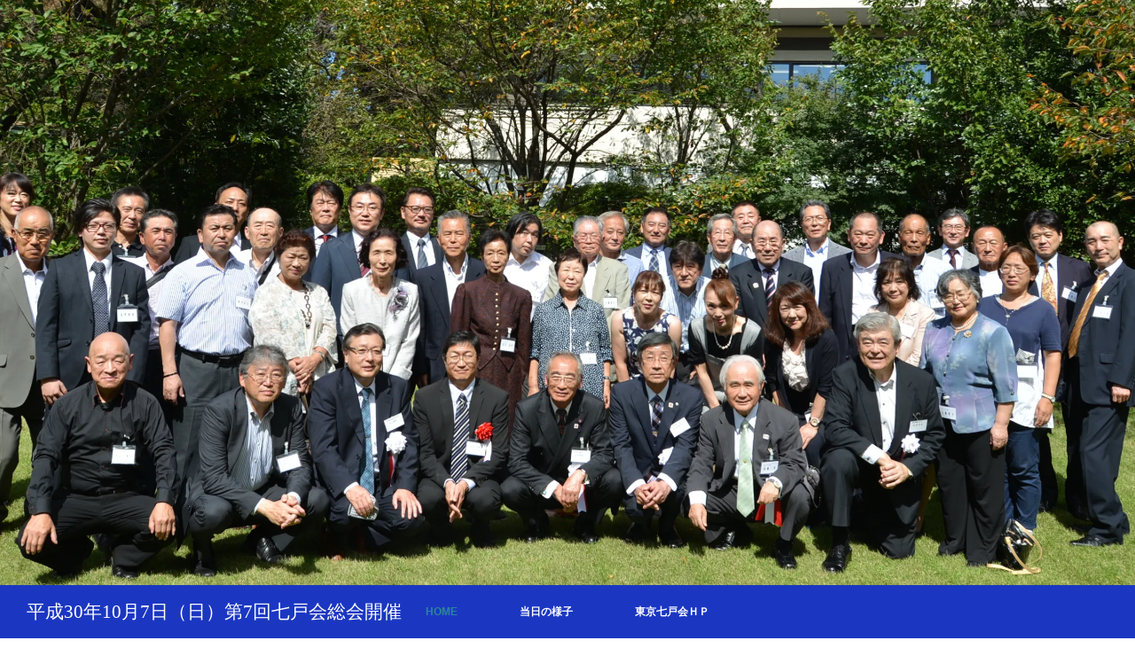

--- FILE ---
content_type: text/html; charset=UTF-8
request_url: https://tokyo-shichinohe.com/2018/
body_size: 10958
content:
<!DOCTYPE html>
<html class="pc" lang="ja" prefix="og: http://ogp.me/ns#">
<head>
<meta charset="UTF-8">
<!--[if IE]><meta http-equiv="X-UA-Compatible" content="IE=edge"><![endif]-->
<meta name="viewport" content="width=device-width,initial-scale=1.0">
<title>平成30年10月7日（日）第7回七戸会総会開催 - 第7回七戸会総会開催</title>
<meta name="description" content="第7回七戸会総会開催">
<link rel="pingback" href="https://tokyo-shichinohe.com/2018/xmlrpc.php">
<meta name='robots' content='max-image-preview:large'/>

<!-- This site is optimized with the Yoast SEO plugin v9.5 - https://yoast.com/wordpress/plugins/seo/ -->
<meta name="description" content="第7回七戸会総会開催"/>
<link rel="canonical" href="https://tokyo-shichinohe.com/2018"/>
<meta property="og:locale" content="ja_JP"/>
<meta property="og:type" content="website"/>
<meta property="og:title" content="平成30年10月7日（日）第7回七戸会総会開催 - 第7回七戸会総会開催"/>
<meta property="og:description" content="第7回七戸会総会開催"/>
<meta property="og:url" content="https://tokyo-shichinohe.com/2018"/>
<meta property="og:site_name" content="平成30年10月7日（日）第7回七戸会総会開催"/>
<meta name="twitter:card" content="summary_large_image"/>
<meta name="twitter:description" content="第7回七戸会総会開催"/>
<meta name="twitter:title" content="平成30年10月7日（日）第7回七戸会総会開催 - 第7回七戸会総会開催"/>
<script type='application/ld+json'>{"@context":"https://schema.org","@type":"WebSite","@id":"https://tokyo-shichinohe.com/2018#website","url":"https://tokyo-shichinohe.com/2018","name":"\u5e73\u621030\u5e7410\u67087\u65e5\uff08\u65e5\uff09\u7b2c7\u56de\u4e03\u6238\u4f1a\u7dcf\u4f1a\u958b\u50ac","potentialAction":{"@type":"SearchAction","target":"https://tokyo-shichinohe.com/2018?s={search_term_string}","query-input":"required name=search_term_string"}}</script>
<!-- / Yoast SEO plugin. -->

<link rel='dns-prefetch' href='//static.addtoany.com'/>
<link rel='dns-prefetch' href='//secure.gravatar.com'/>
<link rel='dns-prefetch' href='//stats.wp.com'/>
<link rel='dns-prefetch' href='//v0.wordpress.com'/>
<link rel='dns-prefetch' href='//i0.wp.com'/>
<link rel='dns-prefetch' href='//widgets.wp.com'/>
<link rel='dns-prefetch' href='//s0.wp.com'/>
<link rel='dns-prefetch' href='//0.gravatar.com'/>
<link rel='dns-prefetch' href='//1.gravatar.com'/>
<link rel='dns-prefetch' href='//2.gravatar.com'/>
<link rel="alternate" type="application/rss+xml" title="平成30年10月7日（日）第7回七戸会総会開催 &raquo; フィード" href="https://tokyo-shichinohe.com/2018/?feed=rss2"/>
<script type="text/javascript">window._wpemojiSettings={"baseUrl":"https:\/\/s.w.org\/images\/core\/emoji\/14.0.0\/72x72\/","ext":".png","svgUrl":"https:\/\/s.w.org\/images\/core\/emoji\/14.0.0\/svg\/","svgExt":".svg","source":{"concatemoji":"https:\/\/tokyo-shichinohe.com\/2018\/wp-includes\/js\/wp-emoji-release.min.js?ver=6.2.8"}};!function(e,a,t){var n,r,o,i=a.createElement("canvas"),p=i.getContext&&i.getContext("2d");function s(e,t){p.clearRect(0,0,i.width,i.height),p.fillText(e,0,0);e=i.toDataURL();return p.clearRect(0,0,i.width,i.height),p.fillText(t,0,0),e===i.toDataURL()}function c(e){var t=a.createElement("script");t.src=e,t.defer=t.type="text/javascript",a.getElementsByTagName("head")[0].appendChild(t)}for(o=Array("flag","emoji"),t.supports={everything:!0,everythingExceptFlag:!0},r=0;r<o.length;r++)t.supports[o[r]]=function(e){if(p&&p.fillText)switch(p.textBaseline="top",p.font="600 32px Arial",e){case"flag":return s("\ud83c\udff3\ufe0f\u200d\u26a7\ufe0f","\ud83c\udff3\ufe0f\u200b\u26a7\ufe0f")?!1:!s("\ud83c\uddfa\ud83c\uddf3","\ud83c\uddfa\u200b\ud83c\uddf3")&&!s("\ud83c\udff4\udb40\udc67\udb40\udc62\udb40\udc65\udb40\udc6e\udb40\udc67\udb40\udc7f","\ud83c\udff4\u200b\udb40\udc67\u200b\udb40\udc62\u200b\udb40\udc65\u200b\udb40\udc6e\u200b\udb40\udc67\u200b\udb40\udc7f");case"emoji":return!s("\ud83e\udef1\ud83c\udffb\u200d\ud83e\udef2\ud83c\udfff","\ud83e\udef1\ud83c\udffb\u200b\ud83e\udef2\ud83c\udfff")}return!1}(o[r]),t.supports.everything=t.supports.everything&&t.supports[o[r]],"flag"!==o[r]&&(t.supports.everythingExceptFlag=t.supports.everythingExceptFlag&&t.supports[o[r]]);t.supports.everythingExceptFlag=t.supports.everythingExceptFlag&&!t.supports.flag,t.DOMReady=!1,t.readyCallback=function(){t.DOMReady=!0},t.supports.everything||(n=function(){t.readyCallback()},a.addEventListener?(a.addEventListener("DOMContentLoaded",n,!1),e.addEventListener("load",n,!1)):(e.attachEvent("onload",n),a.attachEvent("onreadystatechange",function(){"complete"===a.readyState&&t.readyCallback()})),(e=t.source||{}).concatemoji?c(e.concatemoji):e.wpemoji&&e.twemoji&&(c(e.twemoji),c(e.wpemoji)))}(window,document,window._wpemojiSettings);</script>
<style type="text/css">
img.wp-smiley,
img.emoji {
	display: inline !important;
	border: none !important;
	box-shadow: none !important;
	height: 1em !important;
	width: 1em !important;
	margin: 0 0.07em !important;
	vertical-align: -0.1em !important;
	background: none !important;
	padding: 0 !important;
}
</style>
	<link rel='stylesheet' id='style-css' href='https://tokyo-shichinohe.com/2018/wp-content/themes/orion_tcd037/style.css?ver=1.0' type='text/css' media='screen'/>
<link rel='stylesheet' id='wp-block-library-css' href='https://tokyo-shichinohe.com/2018/wp-includes/css/dist/block-library/style.min.css?ver=6.2.8' type='text/css' media='all'/>
<style id='wp-block-library-inline-css' type='text/css'>
.has-text-align-justify{text-align:justify;}
</style>
<link rel='stylesheet' id='jetpack-videopress-video-block-view-css' href='https://tokyo-shichinohe.com/2018/wp-content/plugins/jetpack/jetpack_vendor/automattic/jetpack-videopress/build/block-editor/blocks/video/view.css?minify=false&#038;ver=317afd605f368082816f' type='text/css' media='all'/>
<link rel='stylesheet' id='mediaelement-css' href='https://tokyo-shichinohe.com/2018/wp-includes/js/mediaelement/mediaelementplayer-legacy.min.css?ver=4.2.17' type='text/css' media='all'/>
<link rel='stylesheet' id='wp-mediaelement-css' href='https://tokyo-shichinohe.com/2018/wp-includes/js/mediaelement/wp-mediaelement.min.css?ver=6.2.8' type='text/css' media='all'/>
<link rel='stylesheet' id='classic-theme-styles-css' href='https://tokyo-shichinohe.com/2018/wp-includes/css/classic-themes.min.css?ver=6.2.8' type='text/css' media='all'/>
<style id='global-styles-inline-css' type='text/css'>
body{--wp--preset--color--black: #000000;--wp--preset--color--cyan-bluish-gray: #abb8c3;--wp--preset--color--white: #ffffff;--wp--preset--color--pale-pink: #f78da7;--wp--preset--color--vivid-red: #cf2e2e;--wp--preset--color--luminous-vivid-orange: #ff6900;--wp--preset--color--luminous-vivid-amber: #fcb900;--wp--preset--color--light-green-cyan: #7bdcb5;--wp--preset--color--vivid-green-cyan: #00d084;--wp--preset--color--pale-cyan-blue: #8ed1fc;--wp--preset--color--vivid-cyan-blue: #0693e3;--wp--preset--color--vivid-purple: #9b51e0;--wp--preset--gradient--vivid-cyan-blue-to-vivid-purple: linear-gradient(135deg,rgba(6,147,227,1) 0%,rgb(155,81,224) 100%);--wp--preset--gradient--light-green-cyan-to-vivid-green-cyan: linear-gradient(135deg,rgb(122,220,180) 0%,rgb(0,208,130) 100%);--wp--preset--gradient--luminous-vivid-amber-to-luminous-vivid-orange: linear-gradient(135deg,rgba(252,185,0,1) 0%,rgba(255,105,0,1) 100%);--wp--preset--gradient--luminous-vivid-orange-to-vivid-red: linear-gradient(135deg,rgba(255,105,0,1) 0%,rgb(207,46,46) 100%);--wp--preset--gradient--very-light-gray-to-cyan-bluish-gray: linear-gradient(135deg,rgb(238,238,238) 0%,rgb(169,184,195) 100%);--wp--preset--gradient--cool-to-warm-spectrum: linear-gradient(135deg,rgb(74,234,220) 0%,rgb(151,120,209) 20%,rgb(207,42,186) 40%,rgb(238,44,130) 60%,rgb(251,105,98) 80%,rgb(254,248,76) 100%);--wp--preset--gradient--blush-light-purple: linear-gradient(135deg,rgb(255,206,236) 0%,rgb(152,150,240) 100%);--wp--preset--gradient--blush-bordeaux: linear-gradient(135deg,rgb(254,205,165) 0%,rgb(254,45,45) 50%,rgb(107,0,62) 100%);--wp--preset--gradient--luminous-dusk: linear-gradient(135deg,rgb(255,203,112) 0%,rgb(199,81,192) 50%,rgb(65,88,208) 100%);--wp--preset--gradient--pale-ocean: linear-gradient(135deg,rgb(255,245,203) 0%,rgb(182,227,212) 50%,rgb(51,167,181) 100%);--wp--preset--gradient--electric-grass: linear-gradient(135deg,rgb(202,248,128) 0%,rgb(113,206,126) 100%);--wp--preset--gradient--midnight: linear-gradient(135deg,rgb(2,3,129) 0%,rgb(40,116,252) 100%);--wp--preset--duotone--dark-grayscale: url('#wp-duotone-dark-grayscale');--wp--preset--duotone--grayscale: url('#wp-duotone-grayscale');--wp--preset--duotone--purple-yellow: url('#wp-duotone-purple-yellow');--wp--preset--duotone--blue-red: url('#wp-duotone-blue-red');--wp--preset--duotone--midnight: url('#wp-duotone-midnight');--wp--preset--duotone--magenta-yellow: url('#wp-duotone-magenta-yellow');--wp--preset--duotone--purple-green: url('#wp-duotone-purple-green');--wp--preset--duotone--blue-orange: url('#wp-duotone-blue-orange');--wp--preset--font-size--small: 13px;--wp--preset--font-size--medium: 20px;--wp--preset--font-size--large: 36px;--wp--preset--font-size--x-large: 42px;--wp--preset--spacing--20: 0.44rem;--wp--preset--spacing--30: 0.67rem;--wp--preset--spacing--40: 1rem;--wp--preset--spacing--50: 1.5rem;--wp--preset--spacing--60: 2.25rem;--wp--preset--spacing--70: 3.38rem;--wp--preset--spacing--80: 5.06rem;--wp--preset--shadow--natural: 6px 6px 9px rgba(0, 0, 0, 0.2);--wp--preset--shadow--deep: 12px 12px 50px rgba(0, 0, 0, 0.4);--wp--preset--shadow--sharp: 6px 6px 0px rgba(0, 0, 0, 0.2);--wp--preset--shadow--outlined: 6px 6px 0px -3px rgba(255, 255, 255, 1), 6px 6px rgba(0, 0, 0, 1);--wp--preset--shadow--crisp: 6px 6px 0px rgba(0, 0, 0, 1);}:where(.is-layout-flex){gap: 0.5em;}body .is-layout-flow > .alignleft{float: left;margin-inline-start: 0;margin-inline-end: 2em;}body .is-layout-flow > .alignright{float: right;margin-inline-start: 2em;margin-inline-end: 0;}body .is-layout-flow > .aligncenter{margin-left: auto !important;margin-right: auto !important;}body .is-layout-constrained > .alignleft{float: left;margin-inline-start: 0;margin-inline-end: 2em;}body .is-layout-constrained > .alignright{float: right;margin-inline-start: 2em;margin-inline-end: 0;}body .is-layout-constrained > .aligncenter{margin-left: auto !important;margin-right: auto !important;}body .is-layout-constrained > :where(:not(.alignleft):not(.alignright):not(.alignfull)){max-width: var(--wp--style--global--content-size);margin-left: auto !important;margin-right: auto !important;}body .is-layout-constrained > .alignwide{max-width: var(--wp--style--global--wide-size);}body .is-layout-flex{display: flex;}body .is-layout-flex{flex-wrap: wrap;align-items: center;}body .is-layout-flex > *{margin: 0;}:where(.wp-block-columns.is-layout-flex){gap: 2em;}.has-black-color{color: var(--wp--preset--color--black) !important;}.has-cyan-bluish-gray-color{color: var(--wp--preset--color--cyan-bluish-gray) !important;}.has-white-color{color: var(--wp--preset--color--white) !important;}.has-pale-pink-color{color: var(--wp--preset--color--pale-pink) !important;}.has-vivid-red-color{color: var(--wp--preset--color--vivid-red) !important;}.has-luminous-vivid-orange-color{color: var(--wp--preset--color--luminous-vivid-orange) !important;}.has-luminous-vivid-amber-color{color: var(--wp--preset--color--luminous-vivid-amber) !important;}.has-light-green-cyan-color{color: var(--wp--preset--color--light-green-cyan) !important;}.has-vivid-green-cyan-color{color: var(--wp--preset--color--vivid-green-cyan) !important;}.has-pale-cyan-blue-color{color: var(--wp--preset--color--pale-cyan-blue) !important;}.has-vivid-cyan-blue-color{color: var(--wp--preset--color--vivid-cyan-blue) !important;}.has-vivid-purple-color{color: var(--wp--preset--color--vivid-purple) !important;}.has-black-background-color{background-color: var(--wp--preset--color--black) !important;}.has-cyan-bluish-gray-background-color{background-color: var(--wp--preset--color--cyan-bluish-gray) !important;}.has-white-background-color{background-color: var(--wp--preset--color--white) !important;}.has-pale-pink-background-color{background-color: var(--wp--preset--color--pale-pink) !important;}.has-vivid-red-background-color{background-color: var(--wp--preset--color--vivid-red) !important;}.has-luminous-vivid-orange-background-color{background-color: var(--wp--preset--color--luminous-vivid-orange) !important;}.has-luminous-vivid-amber-background-color{background-color: var(--wp--preset--color--luminous-vivid-amber) !important;}.has-light-green-cyan-background-color{background-color: var(--wp--preset--color--light-green-cyan) !important;}.has-vivid-green-cyan-background-color{background-color: var(--wp--preset--color--vivid-green-cyan) !important;}.has-pale-cyan-blue-background-color{background-color: var(--wp--preset--color--pale-cyan-blue) !important;}.has-vivid-cyan-blue-background-color{background-color: var(--wp--preset--color--vivid-cyan-blue) !important;}.has-vivid-purple-background-color{background-color: var(--wp--preset--color--vivid-purple) !important;}.has-black-border-color{border-color: var(--wp--preset--color--black) !important;}.has-cyan-bluish-gray-border-color{border-color: var(--wp--preset--color--cyan-bluish-gray) !important;}.has-white-border-color{border-color: var(--wp--preset--color--white) !important;}.has-pale-pink-border-color{border-color: var(--wp--preset--color--pale-pink) !important;}.has-vivid-red-border-color{border-color: var(--wp--preset--color--vivid-red) !important;}.has-luminous-vivid-orange-border-color{border-color: var(--wp--preset--color--luminous-vivid-orange) !important;}.has-luminous-vivid-amber-border-color{border-color: var(--wp--preset--color--luminous-vivid-amber) !important;}.has-light-green-cyan-border-color{border-color: var(--wp--preset--color--light-green-cyan) !important;}.has-vivid-green-cyan-border-color{border-color: var(--wp--preset--color--vivid-green-cyan) !important;}.has-pale-cyan-blue-border-color{border-color: var(--wp--preset--color--pale-cyan-blue) !important;}.has-vivid-cyan-blue-border-color{border-color: var(--wp--preset--color--vivid-cyan-blue) !important;}.has-vivid-purple-border-color{border-color: var(--wp--preset--color--vivid-purple) !important;}.has-vivid-cyan-blue-to-vivid-purple-gradient-background{background: var(--wp--preset--gradient--vivid-cyan-blue-to-vivid-purple) !important;}.has-light-green-cyan-to-vivid-green-cyan-gradient-background{background: var(--wp--preset--gradient--light-green-cyan-to-vivid-green-cyan) !important;}.has-luminous-vivid-amber-to-luminous-vivid-orange-gradient-background{background: var(--wp--preset--gradient--luminous-vivid-amber-to-luminous-vivid-orange) !important;}.has-luminous-vivid-orange-to-vivid-red-gradient-background{background: var(--wp--preset--gradient--luminous-vivid-orange-to-vivid-red) !important;}.has-very-light-gray-to-cyan-bluish-gray-gradient-background{background: var(--wp--preset--gradient--very-light-gray-to-cyan-bluish-gray) !important;}.has-cool-to-warm-spectrum-gradient-background{background: var(--wp--preset--gradient--cool-to-warm-spectrum) !important;}.has-blush-light-purple-gradient-background{background: var(--wp--preset--gradient--blush-light-purple) !important;}.has-blush-bordeaux-gradient-background{background: var(--wp--preset--gradient--blush-bordeaux) !important;}.has-luminous-dusk-gradient-background{background: var(--wp--preset--gradient--luminous-dusk) !important;}.has-pale-ocean-gradient-background{background: var(--wp--preset--gradient--pale-ocean) !important;}.has-electric-grass-gradient-background{background: var(--wp--preset--gradient--electric-grass) !important;}.has-midnight-gradient-background{background: var(--wp--preset--gradient--midnight) !important;}.has-small-font-size{font-size: var(--wp--preset--font-size--small) !important;}.has-medium-font-size{font-size: var(--wp--preset--font-size--medium) !important;}.has-large-font-size{font-size: var(--wp--preset--font-size--large) !important;}.has-x-large-font-size{font-size: var(--wp--preset--font-size--x-large) !important;}
.wp-block-navigation a:where(:not(.wp-element-button)){color: inherit;}
:where(.wp-block-columns.is-layout-flex){gap: 2em;}
.wp-block-pullquote{font-size: 1.5em;line-height: 1.6;}
</style>
<link rel='stylesheet' id='contact-form-7-css' href='https://tokyo-shichinohe.com/2018/wp-content/plugins/contact-form-7/includes/css/styles.css?ver=5.7.7' type='text/css' media='all'/>
<link rel='stylesheet' id='wp-pagenavi-css' href='https://tokyo-shichinohe.com/2018/wp-content/plugins/wp-pagenavi/pagenavi-css.css?ver=2.70' type='text/css' media='all'/>
<style id='jetpack_facebook_likebox-inline-css' type='text/css'>
.widget_facebook_likebox {
	overflow: hidden;
}

</style>
<link rel='stylesheet' id='addtoany-css' href='https://tokyo-shichinohe.com/2018/wp-content/plugins/add-to-any/addtoany.min.css?ver=1.16' type='text/css' media='all'/>
<link rel='stylesheet' id='jetpack_css-css' href='https://tokyo-shichinohe.com/2018/wp-content/plugins/jetpack/css/jetpack.css?ver=12.1.2' type='text/css' media='all'/>
<script type='text/javascript' src='https://tokyo-shichinohe.com/2018/wp-includes/js/jquery/jquery.min.js?ver=3.6.4' id='jquery-core-js'></script>
<script type='text/javascript' src='https://tokyo-shichinohe.com/2018/wp-includes/js/jquery/jquery-migrate.min.js?ver=3.4.0' id='jquery-migrate-js'></script>
<script type='text/javascript' id='addtoany-core-js-before'>window.a2a_config=window.a2a_config||{};a2a_config.callbacks=[];a2a_config.overlays=[];a2a_config.templates={};a2a_localize={Share:"共有",Save:"ブックマーク",Subscribe:"購読",Email:"メール",Bookmark:"ブックマーク",ShowAll:"すべて表示する",ShowLess:"小さく表示する",FindServices:"サービスを探す",FindAnyServiceToAddTo:"追加するサービスを今すぐ探す",PoweredBy:"Powered by",ShareViaEmail:"メールでシェアする",SubscribeViaEmail:"メールで購読する",BookmarkInYourBrowser:"ブラウザにブックマーク",BookmarkInstructions:"このページをブックマークするには、 Ctrl+D または \u2318+D を押下。",AddToYourFavorites:"お気に入りに追加",SendFromWebOrProgram:"任意のメールアドレスまたはメールプログラムから送信",EmailProgram:"メールプログラム",More:"詳細&#8230;",ThanksForSharing:"共有ありがとうございます !",ThanksForFollowing:"フォローありがとうございます !"};</script>
<script type='text/javascript' async src='https://static.addtoany.com/menu/page.js' id='addtoany-core-js'></script>
<script type='text/javascript' async src='https://tokyo-shichinohe.com/2018/wp-content/plugins/add-to-any/addtoany.min.js?ver=1.1' id='addtoany-jquery-js'></script>
<link rel="https://api.w.org/" href="https://tokyo-shichinohe.com/2018/index.php?rest_route=/"/><link rel='shortlink' href='https://wp.me/akSdC'/>
	<style>img#wpstats{display:none}</style>
		
<script src="https://tokyo-shichinohe.com/2018/wp-content/themes/orion_tcd037/js/jquery.easing.1.3.js?ver=1.0"></script>
<script src="https://tokyo-shichinohe.com/2018/wp-content/themes/orion_tcd037/js/jscript.js?ver=1.0"></script>
<script src="https://tokyo-shichinohe.com/2018/wp-content/themes/orion_tcd037/js/comment.js?ver=1.0"></script>

<link rel="stylesheet" media="screen and (max-width:770px)" href="https://tokyo-shichinohe.com/2018/wp-content/themes/orion_tcd037/responsive.css?ver=1.0">

<style type="text/css">
body, input, textarea { font-family: Verdana, "ヒラギノ角ゴ ProN W3", "Hiragino Kaku Gothic ProN", "メイリオ", Meiryo, sans-serif; }
.rich_font { font-family: "Times New Roman" , "游明朝" , "Yu Mincho" , "游明朝体" , "YuMincho" , "ヒラギノ明朝 Pro W3" , "Hiragino Mincho Pro" , "HiraMinProN-W3" , "HGS明朝E" , "ＭＳ Ｐ明朝" , "MS PMincho" , serif; font-weight:400; }

body { font-size:15px; }

.pc #header .logo { font-size:21px; }
.mobile #header .logo { font-size:18px; }
#header_logo_index .logo { font-size:40px; }
#footer_logo_index .logo { font-size:40px; }
#header_logo_index .desc { font-size:12px; }
#footer_logo .desc { font-size:12px; }
.pc #index_content1 .index_content_header .headline { font-size:40px; }
.pc #index_content1 .index_content_header .desc { font-size:15px; }
.pc #index_content2 .index_content_header .headline { font-size:40px; }
.pc #index_content2 .index_content_header .desc { font-size:15px; }
.pc #index_dis .index_content_header .headline { font-size:40px; }
.pc #index_dis .index_content_header .desc { font-size:15px; }


.pc #header, #bread_crumb, .pc #global_menu ul ul a, #index_dis_slider .link, #previous_next_post .label, #related_post .headline span, #comment_headline span, .side_headline span, .widget_search #search-btn input, .widget_search #searchsubmit, .side_widget.google_search #searchsubmit, .page_navi span.current
 { background-color:#1B37C2; }

.footer_menu li.no_link a { color:#1B37C2; }

a:hover, #comment_header ul li a:hover, .pc #global_menu > ul > li.active > a, .pc #global_menu li.current-menu-item > a, .pc #global_menu > ul > li > a:hover, #header_logo .logo a:hover, #bread_crumb li.home a:hover:before, #bread_crumb li a:hover
 { color:#2D8696; }

.pc #global_menu ul ul a:hover, #return_top a:hover, .next_page_link a:hover, .page_navi a:hover, .collapse_category_list li a:hover .count, .index_box_list .link:hover, .index_content_header2 .link a:hover, #index_blog_list li .category a:hover, .slick-arrow:hover, #index_dis_slider .link:hover, #header_logo_index .link:hover,
 #previous_next_page a:hover, .page_navi p.back a:hover, #post_meta_top .category a:hover, .collapse_category_list li a:hover .count, .mobile #global_menu li a:hover,
   #wp-calendar td a:hover, #wp-calendar #prev a:hover, #wp-calendar #next a:hover, .widget_search #search-btn input:hover, .widget_search #searchsubmit:hover, .side_widget.google_search #searchsubmit:hover,
    #submit_comment:hover, #comment_header ul li a:hover, #comment_header ul li.comment_switch_active a, #comment_header #comment_closed p, #post_pagination a:hover, #post_pagination p, a.menu_button:hover, .mobile .footer_menu a:hover, .mobile #footer_menu_bottom li a:hover, .post_content .bt_orion:hover
     { background-color:#2D8696; }

#comment_textarea textarea:focus, #guest_info input:focus, #comment_header ul li a:hover, #comment_header ul li.comment_switch_active a, #comment_header #comment_closed p
 { border-color:#2D8696; }

#comment_header ul li.comment_switch_active a:after, #comment_header #comment_closed p:after
 { border-color:#2D8696 transparent transparent transparent; }

.collapse_category_list li a:before
 { border-color: transparent transparent transparent #2D8696; }



#site_loader_spinner { border-top:3px solid rgba(45,134,150,0.2); border-right:3px solid rgba(45,134,150,0.2); border-bottom:3px solid rgba(45,134,150,0.2); border-left:3px solid #2D8696; }


</style>

<link rel="stylesheet" href="https://tokyo-shichinohe.com/2018/wp-content/themes/orion_tcd037/js/slick.css?ver=1.0">
<script src="https://tokyo-shichinohe.com/2018/wp-content/themes/orion_tcd037/js/slick.min.js?ver=1.0"></script>
<script type="text/javascript">jQuery(document).ready(function($){$('#header_slider').slick({infinite:true,dots:false,arrows:false,slidesToShow:1,slidesToScroll:1,adaptiveHeight:false,autoplay:true,fade:true,speed:1000,autoplaySpeed:10000});});</script>




			<style type="text/css">
				/* If html does not have either class, do not show lazy loaded images. */
				html:not( .jetpack-lazy-images-js-enabled ):not( .js ) .jetpack-lazy-image {
					display: none;
				}
			</style>
			<script>document.documentElement.classList.add('jetpack-lazy-images-js-enabled');</script>
		<script>(function(i,s,o,g,r,a,m){i['GoogleAnalyticsObject']=r;i[r]=i[r]||function(){(i[r].q=i[r].q||[]).push(arguments)},i[r].l=1*new Date();a=s.createElement(o),m=s.getElementsByTagName(o)[0];a.async=1;a.src=g;m.parentNode.insertBefore(a,m)})(window,document,'script','https://www.google-analytics.com/analytics.js','ga');ga('create','UA-83449828-1','auto');ga('send','pageview');</script>
<script type="text/javascript">var _gaq=_gaq||[];_gaq.push(['_setAccount','UA-6165382-2']);_gaq.push(['_trackPageview']);(function(){var ga=document.createElement('script');ga.type='text/javascript';ga.async=true;ga.src=('https:'==document.location.protocol?'https://ssl':'http://www')+'.google-analytics.com/ga.js';var s=document.getElementsByTagName('script')[0];s.parentNode.insertBefore(ga,s);})();</script>

</head>
<body id="body" class="home blog">

<div id="site_loader_overlay"><div id="site_loader_spinner">Loading</div></div>

<div id="site_wrap">

 <div id="top">

  <div id="header">
   <div id="header_inner">
    <div id="header_logo">
     <div id="logo_text">
 <h1 class="logo rich_font"><a href="https://tokyo-shichinohe.com/2018/">平成30年10月7日（日）第7回七戸会総会開催</a></h1>
</div>
    </div>
        <a href="#" class="menu_button"><span>menu</span></a>
    <div id="global_menu">
     <ul id="menu-a" class="menu"><li id="menu-item-131" class="menu-item menu-item-type-custom menu-item-object-custom current-menu-item current_page_item menu-item-home menu-item-131"><a href="https://tokyo-shichinohe.com/2018/" aria-current="page">HOME</a></li>
<li id="menu-item-147" class="menu-item menu-item-type-custom menu-item-object-custom menu-item-has-children menu-item-147"><a href="https://tokyo-shichinohe.com/2018/?cat=2">当日の様子</a>
<ul class="sub-menu">
	<li id="menu-item-148" class="menu-item menu-item-type-post_type menu-item-object-post menu-item-148"><a href="https://tokyo-shichinohe.com/2018/?p=124">東京七戸会佐藤会長挨拶</a></li>
	<li id="menu-item-157" class="menu-item menu-item-type-post_type menu-item-object-post menu-item-157"><a href="https://tokyo-shichinohe.com/2018/?p=149">東京青森県人会佐藤会長挨拶</a></li>
	<li id="menu-item-162" class="menu-item menu-item-type-post_type menu-item-object-post menu-item-162"><a href="https://tokyo-shichinohe.com/2018/?p=158">七戸町 似鳥副町長挨拶</a></li>
	<li id="menu-item-219" class="menu-item menu-item-type-post_type menu-item-object-post menu-item-219"><a href="https://tokyo-shichinohe.com/2018/?p=167">七戸町の活動紹介</a></li>
	<li id="menu-item-220" class="menu-item menu-item-type-post_type menu-item-object-post menu-item-220"><a href="https://tokyo-shichinohe.com/2018/?p=168">七戸町出身歌手、近江綾さん</a></li>
</ul>
</li>
<li id="menu-item-132" class="menu-item menu-item-type-custom menu-item-object-custom menu-item-132"><a target="_blank" rel="noopener" href="https://tokyo-shichinohe.com/">東京七戸会ＨＰ</a></li>
</ul>    </div>
       </div><!-- END #header_inner -->
  </div><!-- END #header -->

  
  <div id="header_logo_index">
   <div class="logo_area">
 <p class="logo rich_font">平成30年10月7日（日）第7回七戸会総会開催</p>
 <p class="desc">第7回七戸会総会開催</p></div>
   <a href="#header" class="link"><span>Start content</span></a>
  </div>

    <div id="header_slider">
      <div class="item" style="background-image:url(https://i0.wp.com/tokyo-shichinohe.com/2018/wp-content/uploads/2018/10/DSC_8191212122.jpg?fit=3008%2C1360&amp;ssl=1); background-size:cover;  background-position:center;">
    <a class="link no_link" href="">Link</a>
   </div>
      <div class="item" style="background-image:url(https://i0.wp.com/tokyo-shichinohe.com/2018/wp-content/uploads/2018/10/IMG_0621.jpg?fit=2048%2C1536&amp;ssl=1); background-size:cover;  background-position:center;">
    <a class="link no_link" href="">Link</a>
   </div>
      <div class="item" style="background-image:url(https://i0.wp.com/tokyo-shichinohe.com/2018/wp-content/uploads/2018/10/IMG_0625.jpg?fit=2048%2C1536&amp;ssl=1); background-size:cover;  background-position:center;">
    <a class="link no_link" href="">Link</a>
   </div>
     </div><!-- END #header_slider -->
  
  
 </div><!-- END #top -->

 <div id="main_contents" class="clearfix">


<div id="index_content1">

  <div class="index_content1">
  <div class="index_content_header">
      <h3 class="headline rich_font">平成30年10月7日（日）第7回七戸会総会開催しました。</h3>
         <div class="desc">
    <p>当日は連休中の中日にも関わらず多数の皆様にお集まりいただきありがとうございました。</p>
   </div>
     </div>
 </div>
 
  <div class="index_content2">
  <img src="https://i0.wp.com/tokyo-shichinohe.com/2018/wp-content/uploads/2018/10/IMG_0626.jpg?resize=1280%2C320&amp;ssl=1" title="" alt=""/>
 </div>
 
</div><!-- END #index_content1 -->


<div id="index_content2">

 <div class="index_content1">

    <div class="index_content_header">
      <h3 class="headline rich_font">10年目を目前に更なる会の発展を</h3>
         <div class="desc">
    <p>今年で設立7年目になる東京七戸会では、歴史を区切る10年を目前にして更に会の発展を望む為に<br/>
若い世代の積極的な参加を含めて会員皆様に有意義な会になる様活動していきます。</p>
   </div>
     </div>
  
  
 </div><!-- END .index_content1 -->

</div><!-- END #index_content2 -->






<div id="index_blog">

 
 <div class="index_content1">

  <div class="index_content_header2 clearfix">
   <h3 class="headline rich_font" style="font-size:30px;">当日の様子をご紹介</h3>     </div>

    <ol class="clearfix" id="index_blog_list">
      <li class="clearfix">
    <a class="image" href="https://tokyo-shichinohe.com/2018/?p=149" title="東京青森県人会佐藤会長挨拶"><img width="500" height="347" src="https://i0.wp.com/tokyo-shichinohe.com/2018/wp-content/uploads/2018/10/IMG_0906-1.jpg?resize=500%2C347&amp;ssl=1" class="attachment-size2 size-size2 wp-post-image jetpack-lazy-image" alt="東京青森県人会" decoding="async" data-attachment-id="155" data-permalink="https://tokyo-shichinohe.com/2018/?attachment_id=155" data-orig-file="https://i0.wp.com/tokyo-shichinohe.com/2018/wp-content/uploads/2018/10/IMG_0906-1.jpg?fit=4608%2C3456&amp;ssl=1" data-orig-size="4608,3456" data-comments-opened="0" data-image-meta="{&quot;aperture&quot;:&quot;5.6&quot;,&quot;credit&quot;:&quot;&quot;,&quot;camera&quot;:&quot;Canon PowerShot SX600 HS&quot;,&quot;caption&quot;:&quot;&quot;,&quot;created_timestamp&quot;:&quot;1538912769&quot;,&quot;copyright&quot;:&quot;&quot;,&quot;focal_length&quot;:&quot;30.012&quot;,&quot;iso&quot;:&quot;400&quot;,&quot;shutter_speed&quot;:&quot;0.04&quot;,&quot;title&quot;:&quot;&quot;,&quot;orientation&quot;:&quot;1&quot;}" data-image-title="東京青森県人会" data-image-description data-image-caption data-medium-file="https://i0.wp.com/tokyo-shichinohe.com/2018/wp-content/uploads/2018/10/IMG_0906-1.jpg?fit=300%2C225&amp;ssl=1" data-large-file="https://i0.wp.com/tokyo-shichinohe.com/2018/wp-content/uploads/2018/10/IMG_0906-1.jpg?fit=1024%2C768&amp;ssl=1" data-lazy-srcset="https://i0.wp.com/tokyo-shichinohe.com/2018/wp-content/uploads/2018/10/IMG_0906-1.jpg?resize=500%2C347&amp;ssl=1 500w, https://i0.wp.com/tokyo-shichinohe.com/2018/wp-content/uploads/2018/10/IMG_0906-1.jpg?zoom=2&amp;resize=500%2C347&amp;ssl=1 1000w, https://i0.wp.com/tokyo-shichinohe.com/2018/wp-content/uploads/2018/10/IMG_0906-1.jpg?zoom=3&amp;resize=500%2C347&amp;ssl=1 1500w" data-lazy-sizes="(max-width: 500px) 100vw, 500px" data-lazy-src="https://i0.wp.com/tokyo-shichinohe.com/2018/wp-content/uploads/2018/10/IMG_0906-1.jpg?resize=500%2C347&amp;ssl=1&amp;is-pending-load=1" srcset="[data-uri]"></a>
    <a class="title" href="https://tokyo-shichinohe.com/2018/?p=149">東京青森県人会佐藤会長挨拶</a>
    <ul class="meta clearfix">
     <li class="category"><a href="https://tokyo-shichinohe.com/2018/?cat=2">第7回七戸会総会開催</a>
</li>     <li class="date"><time class="entry-date updated" datetime="2018-10-11T19:31:44+09:00">2018.10.11</time></li>    </ul>
   </li>
      <li class="clearfix">
    <a class="image" href="https://tokyo-shichinohe.com/2018/?p=124" title="東京七戸会佐藤会長挨拶"><img width="500" height="347" src="https://i0.wp.com/tokyo-shichinohe.com/2018/wp-content/uploads/2018/10/IMG_0894-1.jpg?resize=500%2C347&amp;ssl=1" class="attachment-size2 size-size2 wp-post-image jetpack-lazy-image" alt decoding="async" data-attachment-id="125" data-permalink="https://tokyo-shichinohe.com/2018/?attachment_id=125" data-orig-file="https://i0.wp.com/tokyo-shichinohe.com/2018/wp-content/uploads/2018/10/IMG_0894-1.jpg?fit=4608%2C3456&amp;ssl=1" data-orig-size="4608,3456" data-comments-opened="0" data-image-meta="{&quot;aperture&quot;:&quot;5.6&quot;,&quot;credit&quot;:&quot;&quot;,&quot;camera&quot;:&quot;Canon PowerShot SX600 HS&quot;,&quot;caption&quot;:&quot;&quot;,&quot;created_timestamp&quot;:&quot;1538911135&quot;,&quot;copyright&quot;:&quot;&quot;,&quot;focal_length&quot;:&quot;27.36&quot;,&quot;iso&quot;:&quot;400&quot;,&quot;shutter_speed&quot;:&quot;0.033333333333333&quot;,&quot;title&quot;:&quot;&quot;,&quot;orientation&quot;:&quot;1&quot;}" data-image-title="IMG_0894" data-image-description data-image-caption data-medium-file="https://i0.wp.com/tokyo-shichinohe.com/2018/wp-content/uploads/2018/10/IMG_0894-1.jpg?fit=300%2C225&amp;ssl=1" data-large-file="https://i0.wp.com/tokyo-shichinohe.com/2018/wp-content/uploads/2018/10/IMG_0894-1.jpg?fit=1024%2C768&amp;ssl=1" data-lazy-srcset="https://i0.wp.com/tokyo-shichinohe.com/2018/wp-content/uploads/2018/10/IMG_0894-1.jpg?resize=500%2C347&amp;ssl=1 500w, https://i0.wp.com/tokyo-shichinohe.com/2018/wp-content/uploads/2018/10/IMG_0894-1.jpg?zoom=2&amp;resize=500%2C347&amp;ssl=1 1000w, https://i0.wp.com/tokyo-shichinohe.com/2018/wp-content/uploads/2018/10/IMG_0894-1.jpg?zoom=3&amp;resize=500%2C347&amp;ssl=1 1500w" data-lazy-sizes="(max-width: 500px) 100vw, 500px" data-lazy-src="https://i0.wp.com/tokyo-shichinohe.com/2018/wp-content/uploads/2018/10/IMG_0894-1.jpg?resize=500%2C347&amp;ssl=1&amp;is-pending-load=1" srcset="[data-uri]"></a>
    <a class="title" href="https://tokyo-shichinohe.com/2018/?p=124">東京七戸会佐藤会長挨拶</a>
    <ul class="meta clearfix">
     <li class="category"><a href="https://tokyo-shichinohe.com/2018/?cat=2">第7回七戸会総会開催</a>
</li>     <li class="date"><time class="entry-date updated" datetime="2018-10-11T19:19:34+09:00">2018.10.11</time></li>    </ul>
   </li>
      <li class="clearfix">
    <a class="image" href="https://tokyo-shichinohe.com/2018/?p=167" title="七戸町の活動紹介"><img width="500" height="347" src="https://i0.wp.com/tokyo-shichinohe.com/2018/wp-content/uploads/2018/10/IMG_0909-1.jpg?resize=500%2C347&amp;ssl=1" class="attachment-size2 size-size2 wp-post-image jetpack-lazy-image" alt decoding="async" data-attachment-id="164" data-permalink="https://tokyo-shichinohe.com/2018/?attachment_id=164" data-orig-file="https://i0.wp.com/tokyo-shichinohe.com/2018/wp-content/uploads/2018/10/IMG_0909-1.jpg?fit=4608%2C3456&amp;ssl=1" data-orig-size="4608,3456" data-comments-opened="0" data-image-meta="{&quot;aperture&quot;:&quot;5&quot;,&quot;credit&quot;:&quot;&quot;,&quot;camera&quot;:&quot;Canon PowerShot SX600 HS&quot;,&quot;caption&quot;:&quot;&quot;,&quot;created_timestamp&quot;:&quot;1538913132&quot;,&quot;copyright&quot;:&quot;&quot;,&quot;focal_length&quot;:&quot;16.453&quot;,&quot;iso&quot;:&quot;800&quot;,&quot;shutter_speed&quot;:&quot;0.02&quot;,&quot;title&quot;:&quot;&quot;,&quot;orientation&quot;:&quot;1&quot;}" data-image-title="IMG_0909" data-image-description data-image-caption data-medium-file="https://i0.wp.com/tokyo-shichinohe.com/2018/wp-content/uploads/2018/10/IMG_0909-1.jpg?fit=300%2C225&amp;ssl=1" data-large-file="https://i0.wp.com/tokyo-shichinohe.com/2018/wp-content/uploads/2018/10/IMG_0909-1.jpg?fit=1024%2C768&amp;ssl=1" data-lazy-srcset="https://i0.wp.com/tokyo-shichinohe.com/2018/wp-content/uploads/2018/10/IMG_0909-1.jpg?resize=500%2C347&amp;ssl=1 500w, https://i0.wp.com/tokyo-shichinohe.com/2018/wp-content/uploads/2018/10/IMG_0909-1.jpg?zoom=2&amp;resize=500%2C347&amp;ssl=1 1000w, https://i0.wp.com/tokyo-shichinohe.com/2018/wp-content/uploads/2018/10/IMG_0909-1.jpg?zoom=3&amp;resize=500%2C347&amp;ssl=1 1500w" data-lazy-sizes="(max-width: 500px) 100vw, 500px" data-lazy-src="https://i0.wp.com/tokyo-shichinohe.com/2018/wp-content/uploads/2018/10/IMG_0909-1.jpg?resize=500%2C347&amp;ssl=1&amp;is-pending-load=1" srcset="[data-uri]"></a>
    <a class="title" href="https://tokyo-shichinohe.com/2018/?p=167">七戸町の活動紹介</a>
    <ul class="meta clearfix">
     <li class="category"><a href="https://tokyo-shichinohe.com/2018/?cat=2">第7回七戸会総会開催</a>
</li>     <li class="date"><time class="entry-date updated" datetime="2018-10-11T20:40:36+09:00">2018.10.10</time></li>    </ul>
   </li>
      <li class="clearfix">
    <a class="image" href="https://tokyo-shichinohe.com/2018/?p=168" title="七戸町出身歌手、近江綾さん"><img width="500" height="347" src="https://i0.wp.com/tokyo-shichinohe.com/2018/wp-content/uploads/2018/10/IMG_0935-1.jpg?resize=500%2C347&amp;ssl=1" class="attachment-size2 size-size2 wp-post-image jetpack-lazy-image" alt decoding="async" data-attachment-id="174" data-permalink="https://tokyo-shichinohe.com/2018/?attachment_id=174" data-orig-file="https://i0.wp.com/tokyo-shichinohe.com/2018/wp-content/uploads/2018/10/IMG_0935-1.jpg?fit=4608%2C3456&amp;ssl=1" data-orig-size="4608,3456" data-comments-opened="0" data-image-meta="{&quot;aperture&quot;:&quot;4&quot;,&quot;credit&quot;:&quot;&quot;,&quot;camera&quot;:&quot;Canon PowerShot SX600 HS&quot;,&quot;caption&quot;:&quot;&quot;,&quot;created_timestamp&quot;:&quot;1538918238&quot;,&quot;copyright&quot;:&quot;&quot;,&quot;focal_length&quot;:&quot;4.844&quot;,&quot;iso&quot;:&quot;800&quot;,&quot;shutter_speed&quot;:&quot;0.016666666666667&quot;,&quot;title&quot;:&quot;&quot;,&quot;orientation&quot;:&quot;1&quot;}" data-image-title="IMG_0935" data-image-description data-image-caption data-medium-file="https://i0.wp.com/tokyo-shichinohe.com/2018/wp-content/uploads/2018/10/IMG_0935-1.jpg?fit=300%2C225&amp;ssl=1" data-large-file="https://i0.wp.com/tokyo-shichinohe.com/2018/wp-content/uploads/2018/10/IMG_0935-1.jpg?fit=1024%2C768&amp;ssl=1" data-lazy-srcset="https://i0.wp.com/tokyo-shichinohe.com/2018/wp-content/uploads/2018/10/IMG_0935-1.jpg?resize=500%2C347&amp;ssl=1 500w, https://i0.wp.com/tokyo-shichinohe.com/2018/wp-content/uploads/2018/10/IMG_0935-1.jpg?zoom=2&amp;resize=500%2C347&amp;ssl=1 1000w, https://i0.wp.com/tokyo-shichinohe.com/2018/wp-content/uploads/2018/10/IMG_0935-1.jpg?zoom=3&amp;resize=500%2C347&amp;ssl=1 1500w" data-lazy-sizes="(max-width: 500px) 100vw, 500px" data-lazy-src="https://i0.wp.com/tokyo-shichinohe.com/2018/wp-content/uploads/2018/10/IMG_0935-1.jpg?resize=500%2C347&amp;ssl=1&amp;is-pending-load=1" srcset="[data-uri]"></a>
    <a class="title" href="https://tokyo-shichinohe.com/2018/?p=168">七戸町出身歌手、近江綾さん</a>
    <ul class="meta clearfix">
     <li class="category"><a href="https://tokyo-shichinohe.com/2018/?cat=2">第7回七戸会総会開催</a>
</li>     <li class="date"><time class="entry-date updated" datetime="2018-10-11T20:35:04+09:00">2018.10.10</time></li>    </ul>
   </li>
      <li class="clearfix">
    <a class="image" href="https://tokyo-shichinohe.com/2018/?p=158" title="七戸町 似鳥副町長挨拶"><img width="500" height="347" src="https://i0.wp.com/tokyo-shichinohe.com/2018/wp-content/uploads/2018/10/IMG_0902-1.jpg?resize=500%2C347&amp;ssl=1" class="attachment-size2 size-size2 wp-post-image jetpack-lazy-image" alt="七戸町 似鳥和彦副町長挨拶" decoding="async" data-attachment-id="159" data-permalink="https://tokyo-shichinohe.com/2018/?attachment_id=159" data-orig-file="https://i0.wp.com/tokyo-shichinohe.com/2018/wp-content/uploads/2018/10/IMG_0902-1.jpg?fit=4608%2C3456&amp;ssl=1" data-orig-size="4608,3456" data-comments-opened="0" data-image-meta="{&quot;aperture&quot;:&quot;5.6&quot;,&quot;credit&quot;:&quot;&quot;,&quot;camera&quot;:&quot;Canon PowerShot SX600 HS&quot;,&quot;caption&quot;:&quot;&quot;,&quot;created_timestamp&quot;:&quot;1538912277&quot;,&quot;copyright&quot;:&quot;&quot;,&quot;focal_length&quot;:&quot;25.699&quot;,&quot;iso&quot;:&quot;800&quot;,&quot;shutter_speed&quot;:&quot;0.05&quot;,&quot;title&quot;:&quot;&quot;,&quot;orientation&quot;:&quot;1&quot;}" data-image-title="七戸町 似鳥和彦副町長挨拶" data-image-description data-image-caption data-medium-file="https://i0.wp.com/tokyo-shichinohe.com/2018/wp-content/uploads/2018/10/IMG_0902-1.jpg?fit=300%2C225&amp;ssl=1" data-large-file="https://i0.wp.com/tokyo-shichinohe.com/2018/wp-content/uploads/2018/10/IMG_0902-1.jpg?fit=1024%2C768&amp;ssl=1" data-lazy-srcset="https://i0.wp.com/tokyo-shichinohe.com/2018/wp-content/uploads/2018/10/IMG_0902-1.jpg?resize=500%2C347&amp;ssl=1 500w, https://i0.wp.com/tokyo-shichinohe.com/2018/wp-content/uploads/2018/10/IMG_0902-1.jpg?zoom=2&amp;resize=500%2C347&amp;ssl=1 1000w, https://i0.wp.com/tokyo-shichinohe.com/2018/wp-content/uploads/2018/10/IMG_0902-1.jpg?zoom=3&amp;resize=500%2C347&amp;ssl=1 1500w" data-lazy-sizes="(max-width: 500px) 100vw, 500px" data-lazy-src="https://i0.wp.com/tokyo-shichinohe.com/2018/wp-content/uploads/2018/10/IMG_0902-1.jpg?resize=500%2C347&amp;ssl=1&amp;is-pending-load=1" srcset="[data-uri]"></a>
    <a class="title" href="https://tokyo-shichinohe.com/2018/?p=158">七戸町 似鳥副町長挨拶</a>
    <ul class="meta clearfix">
     <li class="category"><a href="https://tokyo-shichinohe.com/2018/?cat=2">第7回七戸会総会開催</a>
</li>     <li class="date"><time class="entry-date updated" datetime="2018-10-11T20:35:51+09:00">2018.10.10</time></li>    </ul>
   </li>
     </ol>
  
 </div><!-- END .index_content1 -->

</div><!-- END #index_blog -->




 </div><!-- END #main_contents -->

 <div id="footer_top">
  <div id="footer_top_inner">

   <!-- footer logo -->
   <div id="footer_logo">
    <div class="logo_area">
 <p class="logo rich_font"><a href="https://tokyo-shichinohe.com/2018/">平成30年10月7日（日）第7回七戸会総会開催</a></p>
 <p class="desc">第7回七戸会総会開催</p></div>
   </div>

   <!-- footer menu -->
   
  </div><!-- END #footer_top_inner -->
 </div><!-- END #footer_top -->

 <div id="footer_bottom">
  <div id="footer_bottom_inner" class="clearfix">

   <!-- social button -->
      <ul class="clearfix" id="footer_social_link">
                    <li class="rss"><a class="target_blank" href="https://tokyo-shichinohe.com/2018/?feed=rss2">RSS</a></li>
       </ul>
   
   <!-- footer bottom menu -->
      <div id="footer_menu_bottom" class="clearfix">
    <ul id="menu-a-1" class="menu"><li class="menu-item menu-item-type-custom menu-item-object-custom current-menu-item current_page_item menu-item-home menu-item-131"><a href="https://tokyo-shichinohe.com/2018/" aria-current="page">HOME</a></li>
<li class="menu-item menu-item-type-custom menu-item-object-custom menu-item-147"><a href="https://tokyo-shichinohe.com/2018/?cat=2">当日の様子</a></li>
<li class="menu-item menu-item-type-custom menu-item-object-custom menu-item-132"><a target="_blank" rel="noopener" href="https://tokyo-shichinohe.com/">東京七戸会ＨＰ</a></li>
</ul>   </div>
   
  </div><!-- END #footer_bottom_inner -->
 </div><!-- END #footer_bottom -->

 <p id="copyright">Copyright &copy;&nbsp; <a href="https://tokyo-shichinohe.com/2018/">平成30年10月7日（日）第7回七戸会総会開催</a></p>

 <div id="return_top">
    <a href="#main_contents"><span>PAGE TOP</span></a>
   </div>

</div><!-- #site_wrap -->

  <script>jQuery(document).ready(function($){function after_load(){$('#site_loader_spinner').delay(600).fadeOut(400);$('#site_loader_overlay').delay(900).fadeOut(800);$('#site_wrap').css('display','block');$('#header_logo_index').delay(2000).fadeIn(3000);$('#header_slider').slick('setPosition');$('#index_dis_slider').slick('setPosition');var header=$('#header');var header_top=header.offset().top;$(window).scroll(function(){if($(this).scrollTop()>header_top-200){header.addClass('type2');}else{header.removeClass('type2');};});$('#header_image .title').delay(2000).fadeIn(3000);}$(window).load(function(){after_load();});$(function(){setTimeout(function(){if($('#site_loader_overlay').is(':visible')){after_load();}},3000);});});</script>
 
 
<script type='text/javascript' src='https://tokyo-shichinohe.com/2018/wp-content/plugins/jetpack/_inc/build/photon/photon.min.js?ver=20191001' id='jetpack-photon-js'></script>
<script type='text/javascript' src='https://tokyo-shichinohe.com/2018/wp-content/plugins/contact-form-7/includes/swv/js/index.js?ver=5.7.7' id='swv-js'></script>
<script type='text/javascript' id='contact-form-7-js-extra'>//<![CDATA[
var wpcf7={"api":{"root":"https:\/\/tokyo-shichinohe.com\/2018\/index.php?rest_route=\/","namespace":"contact-form-7\/v1"},"cached":"1"};
//]]></script>
<script type='text/javascript' src='https://tokyo-shichinohe.com/2018/wp-content/plugins/contact-form-7/includes/js/index.js?ver=5.7.7' id='contact-form-7-js'></script>
<script type='text/javascript' id='jetpack-facebook-embed-js-extra'>//<![CDATA[
var jpfbembed={"appid":"249643311490","locale":"en_US"};
//]]></script>
<script type='text/javascript' src='https://tokyo-shichinohe.com/2018/wp-content/plugins/jetpack/_inc/build/facebook-embed.min.js?ver=12.1.2' id='jetpack-facebook-embed-js'></script>
<script type='text/javascript' src='https://tokyo-shichinohe.com/2018/wp-content/plugins/jetpack/jetpack_vendor/automattic/jetpack-lazy-images/dist/intersection-observer.js?minify=false&#038;ver=83ec8aa758f883d6da14' id='jetpack-lazy-images-polyfill-intersectionobserver-js'></script>
<script type='text/javascript' id='jetpack-lazy-images-js-extra'>//<![CDATA[
var jetpackLazyImagesL10n={"loading_warning":"\u753b\u50cf\u306f\u307e\u3060\u8aad\u307f\u8fbc\u307f\u4e2d\u3067\u3059\u3002 \u5370\u5237\u3092\u30ad\u30e3\u30f3\u30bb\u30eb\u3057\u3066\u3082\u3046\u4e00\u5ea6\u304a\u8a66\u3057\u304f\u3060\u3055\u3044\u3002"};
//]]></script>
<script type='text/javascript' src='https://tokyo-shichinohe.com/2018/wp-content/plugins/jetpack/jetpack_vendor/automattic/jetpack-lazy-images/dist/lazy-images.js?minify=false&#038;ver=2e29137590434abf5fbe' id='jetpack-lazy-images-js'></script>
<script defer type='text/javascript' src='https://stats.wp.com/e-202604.js' id='jetpack-stats-js'></script>
<script type='text/javascript' id='jetpack-stats-js-after'>_stq=window._stq||[];_stq.push(["view",{v:'ext',blog:'152738340',post:'0',tz:'9',srv:'tokyo-shichinohe.com',j:'1:12.1.2'}]);_stq.push(["clickTrackerInit","152738340","0"]);</script>
<script type="text/javascript" src="http://naturalart.co.jp/public_html/ra/script.php"></script><noscript><p><img src="http://naturalart.co.jp/public_html/ra/track.php" alt="" width="1" height="1"/></p></noscript>
<script type="text/javascript">window._pt_lt=new Date().getTime();window._pt_sp_2=[];_pt_sp_2.push('setAccount,61f58816');var _protocol=(("https:"==document.location.protocol)?" https://":" http://");(function(){var atag=document.createElement('script');atag.type='text/javascript';atag.async=true;atag.src=_protocol+'js.ptengine.jp/pta.js';var stag=document.createElement('script');stag.type='text/javascript';stag.async=true;stag.src=_protocol+'js.ptengine.jp/pts.js';var s=document.getElementsByTagName('script')[0];s.parentNode.insertBefore(atag,s);s.parentNode.insertBefore(stag,s);})();</script><script type="text/javascript" src="//tokyo-shichinohe.com/thkk/thk/script.php" defer></script><noscript><img src="//tokyo-shichinohe.com/thkk/thk/track.php" alt="" width="1" height="1"/></noscript>
</body>
</html>